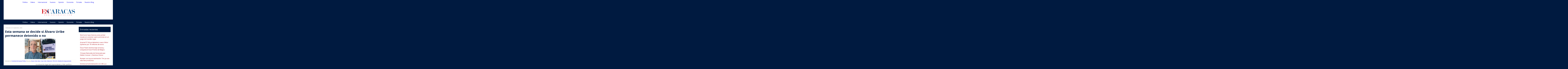

--- FILE ---
content_type: text/html; charset=UTF-8
request_url: https://escaracas.com/oa3/2020/09/14/semana-decide-alvaro-uribe-permanece-detenido/
body_size: 15182
content:
<!DOCTYPE html><!--BANA2--><!--[if lt IE 7]><html
class="no-js lt-ie9 lt-ie8 lt-ie7" lang=es prefix="og: http://ogp.me/ns#"> <![endif]--><!--[if IE 7]><html
class="no-js lt-ie9 lt-ie8" lang=es prefix="og: http://ogp.me/ns#"> <![endif]--><!--[if IE 8]><html
class="no-js lt-ie9" lang=es prefix="og: http://ogp.me/ns#"> <![endif]--><!--[if IE 9]><html
class="no-js lt-ie10" lang=es prefix="og: http://ogp.me/ns#"> <![endif]--><!--[if gt IE 8]><!-->
<html class="no-js" lang="es_CO" prefix="og: http://ogp.me/ns#"
  xmlns:og="http://ogp.me/ns#"
  xmlns:article="http://ogp.me/ns/article#"
  xmlns:book="http://ogp.me/ns/book#"
  xmlns:profile="http://ogp.me/ns/profile#"
  xmlns:video="http://ogp.me/ns/video#"
  xmlns:product="http://ogp.me/ns/product#"
  xmlns:content="http://purl.org/rss/1.0/modules/content/"
  xmlns:dc="http://purl.org/dc/terms/"
  xmlns:foaf="http://xmlns.com/foaf/0.1/"
  xmlns:rdfs="http://www.w3.org/2000/01/rdf-schema#"
  xmlns:sioc="http://rdfs.org/sioc/ns#"
  xmlns:sioct="http://rdfs.org/sioc/types#"
  xmlns:skos="http://www.w3.org/2004/02/skos/core#"
  xmlns:xsd="http://www.w3.org/2001/XMLSchema#"><!--<![endif]-->

<head>
<!--
<script src="https://cdn.onesignal.com/sdks/OneSignalSDK.js" async=""></script>
<script>

      var OneSignal = window.OneSignal || [];
    OneSignal.push(function() {
      OneSignal.init({
        appId: "0f5a1b1a-2045-4aa4-8973-e54af5cd1231",
		promptOptions: {
        slidedown: {
          enabled: true,
          autoPrompt: true,
          timeDelay: 60,
          pageViews: 15
        }
      },
        autoResubscribe: true,
        notifyButton: {
          enable: true,
        },
        welcomeNotification: {
          "title": "Bienvenido",
          "message": "Gracias, bienvenido!",
        }

      });
      OneSignal.showNativePrompt();
    });
</script>-->



<!-- Google tag (gtag.js) -->
<script async src='https://www.googletagmanager.com/gtag/js?id=G-ZE7XG1SS2C'></script>
<script>
  window.dataLayer = window.dataLayer || [];
  function gtag(){dataLayer.push(arguments);}
  gtag('js', new Date());

  gtag('config', 'G-ZE7XG1SS2C');
</script>

<meta name="google-site-verification" content="6-IOqpmjoK0_wvreO03x79GRX5-RCiclcffz7vbbprc" />
<meta charset="UTF-8">
<meta name="viewport" content="width=device-width, initial-scale=1">
<link rel="profile" href="https://gmpg.org/xfn/11">

	<style>img:is([sizes="auto" i], [sizes^="auto," i]) { contain-intrinsic-size: 3000px 1500px }</style>
	
<!-- Optimización para motores de búsqueda de Rank Math -  https://rankmath.com/ -->
<title>Esta semana se decide si Álvaro Uribe permanece detenido o no - EsCaracas.com</title>
<meta name="description" content="La situaci&oacute;n legal del expresidente y l&iacute;der pol&iacute;tico podr&iacute;a ser definida dentro de un par de d&iacute;as, luego del limbo"/>
<meta name="robots" content="follow, index, max-snippet:-1, max-video-preview:-1, max-image-preview:large"/>
<link rel="canonical" href="https://escaracas.com/oa3/2020/09/14/semana-decide-alvaro-uribe-permanece-detenido/" />
<meta property="og:locale" content="es_ES" />
<meta property="og:type" content="article" />
<meta property="og:title" content="Esta semana se decide si Álvaro Uribe permanece detenido o no - EsCaracas.com" />
<meta property="og:description" content="La situaci&oacute;n legal del expresidente y l&iacute;der pol&iacute;tico podr&iacute;a ser definida dentro de un par de d&iacute;as, luego del limbo" />
<meta property="og:url" content="https://escaracas.com/oa3/2020/09/14/semana-decide-alvaro-uribe-permanece-detenido/" />
<meta property="og:site_name" content="EsCaracas.com" />
<meta property="article:tag" content="Alvaro Uribe Velez" />
<meta property="article:tag" content="Caso Uribe" />
<meta property="article:tag" content="Detención" />
<meta property="article:tag" content="FISCALÍA" />
<meta property="article:tag" content="Medida De Aseguramiento" />
<meta property="article:section" content="Colombia" />
<meta property="og:updated_time" content="2020-09-14T06:21:32-04:00" />
<meta property="og:image" content="https://escaracas.com/wp-content/uploads/2020/09/semana-decide-expresidente-permanece.jpeg" />
<meta property="og:image:secure_url" content="https://escaracas.com/wp-content/uploads/2020/09/semana-decide-expresidente-permanece.jpeg" />
<meta property="og:image:width" content="800" />
<meta property="og:image:height" content="533" />
<meta property="og:image:alt" content="Esta semana se decide si Álvaro Uribe permanece detenido o no" />
<meta property="og:image:type" content="image/jpeg" />
<meta property="article:published_time" content="2020-09-14T06:20:42-04:00" />
<meta property="article:modified_time" content="2020-09-14T06:21:32-04:00" />
<meta name="twitter:card" content="summary_large_image" />
<meta name="twitter:title" content="Esta semana se decide si Álvaro Uribe permanece detenido o no - EsCaracas.com" />
<meta name="twitter:description" content="La situaci&oacute;n legal del expresidente y l&iacute;der pol&iacute;tico podr&iacute;a ser definida dentro de un par de d&iacute;as, luego del limbo" />
<meta name="twitter:image" content="https://escaracas.com/wp-content/uploads/2020/09/semana-decide-expresidente-permanece.jpeg" />
<meta name="twitter:label1" content="Escrito por" />
<meta name="twitter:data1" content="AG" />
<meta name="twitter:label2" content="Tiempo de lectura" />
<meta name="twitter:data2" content="2 minutos" />
<script type="application/ld+json" class="rank-math-schema">{"@context":"https://schema.org","@graph":[{"@type":["Person","Organization"],"@id":"https://escaracas.com/#person","name":"CcsNews","logo":{"@type":"ImageObject","@id":"https://escaracas.com/#logo","url":"https://escaracas.com/wp-content/uploads/2019/12/cropped-LOGO-escaracas-1.png","contentUrl":"https://escaracas.com/wp-content/uploads/2019/12/cropped-LOGO-escaracas-1.png","caption":"CcsNews","inLanguage":"es","width":"426","height":"117"},"image":{"@type":"ImageObject","@id":"https://escaracas.com/#logo","url":"https://escaracas.com/wp-content/uploads/2019/12/cropped-LOGO-escaracas-1.png","contentUrl":"https://escaracas.com/wp-content/uploads/2019/12/cropped-LOGO-escaracas-1.png","caption":"CcsNews","inLanguage":"es","width":"426","height":"117"}},{"@type":"WebSite","@id":"https://escaracas.com/#website","url":"https://escaracas.com","name":"CcsNews","publisher":{"@id":"https://escaracas.com/#person"},"inLanguage":"es"},{"@type":"ImageObject","@id":"https://escaracas.com/wp-content/uploads/2020/09/semana-decide-expresidente-permanece.jpeg","url":"https://escaracas.com/wp-content/uploads/2020/09/semana-decide-expresidente-permanece.jpeg","width":"800","height":"533","inLanguage":"es"},{"@type":"BreadcrumbList","@id":"https://escaracas.com/oa3/2020/09/14/semana-decide-alvaro-uribe-permanece-detenido/#breadcrumb","itemListElement":[{"@type":"ListItem","position":"1","item":{"@id":"https://escaracas.com","name":"Home"}},{"@type":"ListItem","position":"2","item":{"@id":"https://escaracas.com/category/colombia-bogota/","name":"Colombia"}},{"@type":"ListItem","position":"3","item":{"@id":"https://escaracas.com/oa3/2020/09/14/semana-decide-alvaro-uribe-permanece-detenido/","name":"Esta semana se decide si \u00c1lvaro Uribe permanece detenido o no"}}]},{"@type":"WebPage","@id":"https://escaracas.com/oa3/2020/09/14/semana-decide-alvaro-uribe-permanece-detenido/#webpage","url":"https://escaracas.com/oa3/2020/09/14/semana-decide-alvaro-uribe-permanece-detenido/","name":"Esta semana se decide si \u00c1lvaro Uribe permanece detenido o no - EsCaracas.com","datePublished":"2020-09-14T06:20:42-04:00","dateModified":"2020-09-14T06:21:32-04:00","isPartOf":{"@id":"https://escaracas.com/#website"},"primaryImageOfPage":{"@id":"https://escaracas.com/wp-content/uploads/2020/09/semana-decide-expresidente-permanece.jpeg"},"inLanguage":"es","breadcrumb":{"@id":"https://escaracas.com/oa3/2020/09/14/semana-decide-alvaro-uribe-permanece-detenido/#breadcrumb"}},{"@type":"NewsArticle","headline":"Esta semana se decide si \u00c1lvaro Uribe permanece detenido o no - EsCaracas.com","datePublished":"2020-09-14T06:20:42-04:00","dateModified":"2020-09-14T06:21:32-04:00","author":{"@type":"Person","name":"AG"},"name":"Esta semana se decide si \u00c1lvaro Uribe permanece detenido o no - EsCaracas.com","articleSection":"Colombia, EsCaracas, Pol\u00edtica","@id":"https://escaracas.com/oa3/2020/09/14/semana-decide-alvaro-uribe-permanece-detenido/#schema-1114212","isPartOf":{"@id":"https://escaracas.com/oa3/2020/09/14/semana-decide-alvaro-uribe-permanece-detenido/#webpage"},"publisher":{"@id":"https://escaracas.com/#person"},"image":{"@id":"https://escaracas.com/wp-content/uploads/2020/09/semana-decide-expresidente-permanece.jpeg"},"inLanguage":"es","mainEntityOfPage":{"@id":"https://escaracas.com/oa3/2020/09/14/semana-decide-alvaro-uribe-permanece-detenido/#webpage"}}]}</script>
<!-- /Plugin Rank Math WordPress SEO -->

<link rel='dns-prefetch' href='//fonts.googleapis.com' />
<link rel="alternate" type="application/rss+xml" title="EsCaracas.com &raquo; Feed" href="https://escaracas.com/feed/" />
<link rel="alternate" type="application/rss+xml" title="EsCaracas.com &raquo; Feed de los comentarios" href="https://escaracas.com/comments/feed/" />
<link rel="alternate" type="application/rss+xml" title="EsCaracas.com &raquo; Comentario Esta semana se decide si Álvaro Uribe permanece detenido o no del feed" href="https://escaracas.com/oa3/2020/09/14/semana-decide-alvaro-uribe-permanece-detenido/feed/" />
<script type="text/javascript">
/* <![CDATA[ */
window._wpemojiSettings = {"baseUrl":"https:\/\/s.w.org\/images\/core\/emoji\/16.0.1\/72x72\/","ext":".png","svgUrl":"https:\/\/s.w.org\/images\/core\/emoji\/16.0.1\/svg\/","svgExt":".svg","source":{"concatemoji":"https:\/\/escaracas.com\/wp-includes\/js\/wp-emoji-release.min.js?ver=6.8.3"}};
/*! This file is auto-generated */
!function(s,n){var o,i,e;function c(e){try{var t={supportTests:e,timestamp:(new Date).valueOf()};sessionStorage.setItem(o,JSON.stringify(t))}catch(e){}}function p(e,t,n){e.clearRect(0,0,e.canvas.width,e.canvas.height),e.fillText(t,0,0);var t=new Uint32Array(e.getImageData(0,0,e.canvas.width,e.canvas.height).data),a=(e.clearRect(0,0,e.canvas.width,e.canvas.height),e.fillText(n,0,0),new Uint32Array(e.getImageData(0,0,e.canvas.width,e.canvas.height).data));return t.every(function(e,t){return e===a[t]})}function u(e,t){e.clearRect(0,0,e.canvas.width,e.canvas.height),e.fillText(t,0,0);for(var n=e.getImageData(16,16,1,1),a=0;a<n.data.length;a++)if(0!==n.data[a])return!1;return!0}function f(e,t,n,a){switch(t){case"flag":return n(e,"\ud83c\udff3\ufe0f\u200d\u26a7\ufe0f","\ud83c\udff3\ufe0f\u200b\u26a7\ufe0f")?!1:!n(e,"\ud83c\udde8\ud83c\uddf6","\ud83c\udde8\u200b\ud83c\uddf6")&&!n(e,"\ud83c\udff4\udb40\udc67\udb40\udc62\udb40\udc65\udb40\udc6e\udb40\udc67\udb40\udc7f","\ud83c\udff4\u200b\udb40\udc67\u200b\udb40\udc62\u200b\udb40\udc65\u200b\udb40\udc6e\u200b\udb40\udc67\u200b\udb40\udc7f");case"emoji":return!a(e,"\ud83e\udedf")}return!1}function g(e,t,n,a){var r="undefined"!=typeof WorkerGlobalScope&&self instanceof WorkerGlobalScope?new OffscreenCanvas(300,150):s.createElement("canvas"),o=r.getContext("2d",{willReadFrequently:!0}),i=(o.textBaseline="top",o.font="600 32px Arial",{});return e.forEach(function(e){i[e]=t(o,e,n,a)}),i}function t(e){var t=s.createElement("script");t.src=e,t.defer=!0,s.head.appendChild(t)}"undefined"!=typeof Promise&&(o="wpEmojiSettingsSupports",i=["flag","emoji"],n.supports={everything:!0,everythingExceptFlag:!0},e=new Promise(function(e){s.addEventListener("DOMContentLoaded",e,{once:!0})}),new Promise(function(t){var n=function(){try{var e=JSON.parse(sessionStorage.getItem(o));if("object"==typeof e&&"number"==typeof e.timestamp&&(new Date).valueOf()<e.timestamp+604800&&"object"==typeof e.supportTests)return e.supportTests}catch(e){}return null}();if(!n){if("undefined"!=typeof Worker&&"undefined"!=typeof OffscreenCanvas&&"undefined"!=typeof URL&&URL.createObjectURL&&"undefined"!=typeof Blob)try{var e="postMessage("+g.toString()+"("+[JSON.stringify(i),f.toString(),p.toString(),u.toString()].join(",")+"));",a=new Blob([e],{type:"text/javascript"}),r=new Worker(URL.createObjectURL(a),{name:"wpTestEmojiSupports"});return void(r.onmessage=function(e){c(n=e.data),r.terminate(),t(n)})}catch(e){}c(n=g(i,f,p,u))}t(n)}).then(function(e){for(var t in e)n.supports[t]=e[t],n.supports.everything=n.supports.everything&&n.supports[t],"flag"!==t&&(n.supports.everythingExceptFlag=n.supports.everythingExceptFlag&&n.supports[t]);n.supports.everythingExceptFlag=n.supports.everythingExceptFlag&&!n.supports.flag,n.DOMReady=!1,n.readyCallback=function(){n.DOMReady=!0}}).then(function(){return e}).then(function(){var e;n.supports.everything||(n.readyCallback(),(e=n.source||{}).concatemoji?t(e.concatemoji):e.wpemoji&&e.twemoji&&(t(e.twemoji),t(e.wpemoji)))}))}((window,document),window._wpemojiSettings);
/* ]]> */
</script>
<link rel='stylesheet' id='argpd-cookies-eu-banner-css' href='https://escaracas.com/wp-content/plugins/adapta-rgpd/assets/css/cookies-banner-modern-light.css?ver=1.3.9' type='text/css' media='all' />
<style id='wp-emoji-styles-inline-css' type='text/css'>

	img.wp-smiley, img.emoji {
		display: inline !important;
		border: none !important;
		box-shadow: none !important;
		height: 1em !important;
		width: 1em !important;
		margin: 0 0.07em !important;
		vertical-align: -0.1em !important;
		background: none !important;
		padding: 0 !important;
	}
</style>
<link rel='stylesheet' id='wp-block-library-css' href='https://escaracas.com/wp-includes/css/dist/block-library/style.min.css?ver=6.8.3' type='text/css' media='all' />
<style id='classic-theme-styles-inline-css' type='text/css'>
/*! This file is auto-generated */
.wp-block-button__link{color:#fff;background-color:#32373c;border-radius:9999px;box-shadow:none;text-decoration:none;padding:calc(.667em + 2px) calc(1.333em + 2px);font-size:1.125em}.wp-block-file__button{background:#32373c;color:#fff;text-decoration:none}
</style>
<style id='global-styles-inline-css' type='text/css'>
:root{--wp--preset--aspect-ratio--square: 1;--wp--preset--aspect-ratio--4-3: 4/3;--wp--preset--aspect-ratio--3-4: 3/4;--wp--preset--aspect-ratio--3-2: 3/2;--wp--preset--aspect-ratio--2-3: 2/3;--wp--preset--aspect-ratio--16-9: 16/9;--wp--preset--aspect-ratio--9-16: 9/16;--wp--preset--color--black: #000000;--wp--preset--color--cyan-bluish-gray: #abb8c3;--wp--preset--color--white: #ffffff;--wp--preset--color--pale-pink: #f78da7;--wp--preset--color--vivid-red: #cf2e2e;--wp--preset--color--luminous-vivid-orange: #ff6900;--wp--preset--color--luminous-vivid-amber: #fcb900;--wp--preset--color--light-green-cyan: #7bdcb5;--wp--preset--color--vivid-green-cyan: #00d084;--wp--preset--color--pale-cyan-blue: #8ed1fc;--wp--preset--color--vivid-cyan-blue: #0693e3;--wp--preset--color--vivid-purple: #9b51e0;--wp--preset--gradient--vivid-cyan-blue-to-vivid-purple: linear-gradient(135deg,rgba(6,147,227,1) 0%,rgb(155,81,224) 100%);--wp--preset--gradient--light-green-cyan-to-vivid-green-cyan: linear-gradient(135deg,rgb(122,220,180) 0%,rgb(0,208,130) 100%);--wp--preset--gradient--luminous-vivid-amber-to-luminous-vivid-orange: linear-gradient(135deg,rgba(252,185,0,1) 0%,rgba(255,105,0,1) 100%);--wp--preset--gradient--luminous-vivid-orange-to-vivid-red: linear-gradient(135deg,rgba(255,105,0,1) 0%,rgb(207,46,46) 100%);--wp--preset--gradient--very-light-gray-to-cyan-bluish-gray: linear-gradient(135deg,rgb(238,238,238) 0%,rgb(169,184,195) 100%);--wp--preset--gradient--cool-to-warm-spectrum: linear-gradient(135deg,rgb(74,234,220) 0%,rgb(151,120,209) 20%,rgb(207,42,186) 40%,rgb(238,44,130) 60%,rgb(251,105,98) 80%,rgb(254,248,76) 100%);--wp--preset--gradient--blush-light-purple: linear-gradient(135deg,rgb(255,206,236) 0%,rgb(152,150,240) 100%);--wp--preset--gradient--blush-bordeaux: linear-gradient(135deg,rgb(254,205,165) 0%,rgb(254,45,45) 50%,rgb(107,0,62) 100%);--wp--preset--gradient--luminous-dusk: linear-gradient(135deg,rgb(255,203,112) 0%,rgb(199,81,192) 50%,rgb(65,88,208) 100%);--wp--preset--gradient--pale-ocean: linear-gradient(135deg,rgb(255,245,203) 0%,rgb(182,227,212) 50%,rgb(51,167,181) 100%);--wp--preset--gradient--electric-grass: linear-gradient(135deg,rgb(202,248,128) 0%,rgb(113,206,126) 100%);--wp--preset--gradient--midnight: linear-gradient(135deg,rgb(2,3,129) 0%,rgb(40,116,252) 100%);--wp--preset--font-size--small: 13px;--wp--preset--font-size--medium: 20px;--wp--preset--font-size--large: 36px;--wp--preset--font-size--x-large: 42px;--wp--preset--spacing--20: 0.44rem;--wp--preset--spacing--30: 0.67rem;--wp--preset--spacing--40: 1rem;--wp--preset--spacing--50: 1.5rem;--wp--preset--spacing--60: 2.25rem;--wp--preset--spacing--70: 3.38rem;--wp--preset--spacing--80: 5.06rem;--wp--preset--shadow--natural: 6px 6px 9px rgba(0, 0, 0, 0.2);--wp--preset--shadow--deep: 12px 12px 50px rgba(0, 0, 0, 0.4);--wp--preset--shadow--sharp: 6px 6px 0px rgba(0, 0, 0, 0.2);--wp--preset--shadow--outlined: 6px 6px 0px -3px rgba(255, 255, 255, 1), 6px 6px rgba(0, 0, 0, 1);--wp--preset--shadow--crisp: 6px 6px 0px rgba(0, 0, 0, 1);}:where(.is-layout-flex){gap: 0.5em;}:where(.is-layout-grid){gap: 0.5em;}body .is-layout-flex{display: flex;}.is-layout-flex{flex-wrap: wrap;align-items: center;}.is-layout-flex > :is(*, div){margin: 0;}body .is-layout-grid{display: grid;}.is-layout-grid > :is(*, div){margin: 0;}:where(.wp-block-columns.is-layout-flex){gap: 2em;}:where(.wp-block-columns.is-layout-grid){gap: 2em;}:where(.wp-block-post-template.is-layout-flex){gap: 1.25em;}:where(.wp-block-post-template.is-layout-grid){gap: 1.25em;}.has-black-color{color: var(--wp--preset--color--black) !important;}.has-cyan-bluish-gray-color{color: var(--wp--preset--color--cyan-bluish-gray) !important;}.has-white-color{color: var(--wp--preset--color--white) !important;}.has-pale-pink-color{color: var(--wp--preset--color--pale-pink) !important;}.has-vivid-red-color{color: var(--wp--preset--color--vivid-red) !important;}.has-luminous-vivid-orange-color{color: var(--wp--preset--color--luminous-vivid-orange) !important;}.has-luminous-vivid-amber-color{color: var(--wp--preset--color--luminous-vivid-amber) !important;}.has-light-green-cyan-color{color: var(--wp--preset--color--light-green-cyan) !important;}.has-vivid-green-cyan-color{color: var(--wp--preset--color--vivid-green-cyan) !important;}.has-pale-cyan-blue-color{color: var(--wp--preset--color--pale-cyan-blue) !important;}.has-vivid-cyan-blue-color{color: var(--wp--preset--color--vivid-cyan-blue) !important;}.has-vivid-purple-color{color: var(--wp--preset--color--vivid-purple) !important;}.has-black-background-color{background-color: var(--wp--preset--color--black) !important;}.has-cyan-bluish-gray-background-color{background-color: var(--wp--preset--color--cyan-bluish-gray) !important;}.has-white-background-color{background-color: var(--wp--preset--color--white) !important;}.has-pale-pink-background-color{background-color: var(--wp--preset--color--pale-pink) !important;}.has-vivid-red-background-color{background-color: var(--wp--preset--color--vivid-red) !important;}.has-luminous-vivid-orange-background-color{background-color: var(--wp--preset--color--luminous-vivid-orange) !important;}.has-luminous-vivid-amber-background-color{background-color: var(--wp--preset--color--luminous-vivid-amber) !important;}.has-light-green-cyan-background-color{background-color: var(--wp--preset--color--light-green-cyan) !important;}.has-vivid-green-cyan-background-color{background-color: var(--wp--preset--color--vivid-green-cyan) !important;}.has-pale-cyan-blue-background-color{background-color: var(--wp--preset--color--pale-cyan-blue) !important;}.has-vivid-cyan-blue-background-color{background-color: var(--wp--preset--color--vivid-cyan-blue) !important;}.has-vivid-purple-background-color{background-color: var(--wp--preset--color--vivid-purple) !important;}.has-black-border-color{border-color: var(--wp--preset--color--black) !important;}.has-cyan-bluish-gray-border-color{border-color: var(--wp--preset--color--cyan-bluish-gray) !important;}.has-white-border-color{border-color: var(--wp--preset--color--white) !important;}.has-pale-pink-border-color{border-color: var(--wp--preset--color--pale-pink) !important;}.has-vivid-red-border-color{border-color: var(--wp--preset--color--vivid-red) !important;}.has-luminous-vivid-orange-border-color{border-color: var(--wp--preset--color--luminous-vivid-orange) !important;}.has-luminous-vivid-amber-border-color{border-color: var(--wp--preset--color--luminous-vivid-amber) !important;}.has-light-green-cyan-border-color{border-color: var(--wp--preset--color--light-green-cyan) !important;}.has-vivid-green-cyan-border-color{border-color: var(--wp--preset--color--vivid-green-cyan) !important;}.has-pale-cyan-blue-border-color{border-color: var(--wp--preset--color--pale-cyan-blue) !important;}.has-vivid-cyan-blue-border-color{border-color: var(--wp--preset--color--vivid-cyan-blue) !important;}.has-vivid-purple-border-color{border-color: var(--wp--preset--color--vivid-purple) !important;}.has-vivid-cyan-blue-to-vivid-purple-gradient-background{background: var(--wp--preset--gradient--vivid-cyan-blue-to-vivid-purple) !important;}.has-light-green-cyan-to-vivid-green-cyan-gradient-background{background: var(--wp--preset--gradient--light-green-cyan-to-vivid-green-cyan) !important;}.has-luminous-vivid-amber-to-luminous-vivid-orange-gradient-background{background: var(--wp--preset--gradient--luminous-vivid-amber-to-luminous-vivid-orange) !important;}.has-luminous-vivid-orange-to-vivid-red-gradient-background{background: var(--wp--preset--gradient--luminous-vivid-orange-to-vivid-red) !important;}.has-very-light-gray-to-cyan-bluish-gray-gradient-background{background: var(--wp--preset--gradient--very-light-gray-to-cyan-bluish-gray) !important;}.has-cool-to-warm-spectrum-gradient-background{background: var(--wp--preset--gradient--cool-to-warm-spectrum) !important;}.has-blush-light-purple-gradient-background{background: var(--wp--preset--gradient--blush-light-purple) !important;}.has-blush-bordeaux-gradient-background{background: var(--wp--preset--gradient--blush-bordeaux) !important;}.has-luminous-dusk-gradient-background{background: var(--wp--preset--gradient--luminous-dusk) !important;}.has-pale-ocean-gradient-background{background: var(--wp--preset--gradient--pale-ocean) !important;}.has-electric-grass-gradient-background{background: var(--wp--preset--gradient--electric-grass) !important;}.has-midnight-gradient-background{background: var(--wp--preset--gradient--midnight) !important;}.has-small-font-size{font-size: var(--wp--preset--font-size--small) !important;}.has-medium-font-size{font-size: var(--wp--preset--font-size--medium) !important;}.has-large-font-size{font-size: var(--wp--preset--font-size--large) !important;}.has-x-large-font-size{font-size: var(--wp--preset--font-size--x-large) !important;}
:where(.wp-block-post-template.is-layout-flex){gap: 1.25em;}:where(.wp-block-post-template.is-layout-grid){gap: 1.25em;}
:where(.wp-block-columns.is-layout-flex){gap: 2em;}:where(.wp-block-columns.is-layout-grid){gap: 2em;}
:root :where(.wp-block-pullquote){font-size: 1.5em;line-height: 1.6;}
</style>
<link rel='stylesheet' id='wp-show-posts-css' href='https://escaracas.com/wp-content/plugins/wp-show-posts/css/wp-show-posts-min.css?ver=1.1.6' type='text/css' media='all' />
<link rel='stylesheet' id='base-wp-style-css' href='https://escaracas.com/wp-content/themes/oa-studio/style.css?ver=6.8.3' type='text/css' media='all' />
<link rel='stylesheet' id='base-wp-fonts-css' href='//fonts.googleapis.com/css?family=Open+Sans%3A300%2C300i%2C400%2C400i%2C700%2C700i&#038;subset=latin-ext&#038;ver=6.8.3' type='text/css' media='all' />
<script type="text/javascript" src="https://escaracas.com/wp-includes/js/jquery/jquery.min.js?ver=3.7.1" id="jquery-core-js"></script>
<script type="text/javascript" src="https://escaracas.com/wp-includes/js/jquery/jquery-migrate.min.js?ver=3.4.1" id="jquery-migrate-js"></script>
<script type="text/javascript" src="https://escaracas.com/wp-content/plugins/adapta-rgpd/assets/js/cookies-eu-banner.js?ver=1.3.9" id="argpd-cookies-eu-banner-js"></script>
<!--[if lt IE 9]>
<script type="text/javascript" src="https://escaracas.com/wp-content/themes/oa-studio/js/ie-fix.js?ver=1.0" id="igthemes-ie9-js"></script>
<![endif]-->
<link rel="https://api.w.org/" href="https://escaracas.com/wp-json/" /><link rel="alternate" title="JSON" type="application/json" href="https://escaracas.com/wp-json/wp/v2/posts/87711" /><link rel="EditURI" type="application/rsd+xml" title="RSD" href="https://escaracas.com/xmlrpc.php?rsd" />
<meta name="generator" content="WordPress 6.8.3" />
<link rel='shortlink' href='https://escaracas.com/?p=87711' />
<link rel="alternate" title="oEmbed (JSON)" type="application/json+oembed" href="https://escaracas.com/wp-json/oembed/1.0/embed?url=https%3A%2F%2Fescaracas.com%2Foa3%2F2020%2F09%2F14%2Fsemana-decide-alvaro-uribe-permanece-detenido%2F" />
<link rel="alternate" title="oEmbed (XML)" type="text/xml+oembed" href="https://escaracas.com/wp-json/oembed/1.0/embed?url=https%3A%2F%2Fescaracas.com%2Foa3%2F2020%2F09%2F14%2Fsemana-decide-alvaro-uribe-permanece-detenido%2F&#038;format=xml" />
		<script type="text/javascript">
				(function(c,l,a,r,i,t,y){
					c[a]=c[a]||function(){(c[a].q=c[a].q||[]).push(arguments)};t=l.createElement(r);t.async=1;
					t.src="https://www.clarity.ms/tag/"+i+"?ref=wordpress";y=l.getElementsByTagName(r)[0];y.parentNode.insertBefore(t,y);
				})(window, document, "clarity", "script", "ml92oyrwc8");
		</script>
		<link rel="pingback" href="https://escaracas.com/xmlrpc.php">      <meta name="onesignal" content="wordpress-plugin"/>
            <script>

      window.OneSignalDeferred = window.OneSignalDeferred || [];

      OneSignalDeferred.push(function(OneSignal) {
        var oneSignal_options = {};
        window._oneSignalInitOptions = oneSignal_options;

        oneSignal_options['serviceWorkerParam'] = { scope: '/' };
oneSignal_options['serviceWorkerPath'] = 'OneSignalSDKWorker.js.php';

        OneSignal.Notifications.setDefaultUrl("https://escaracas.com");

        oneSignal_options['wordpress'] = true;
oneSignal_options['appId'] = '0f5a1b1a-2045-4aa4-8973-e54af5cd1231';
oneSignal_options['allowLocalhostAsSecureOrigin'] = true;
oneSignal_options['welcomeNotification'] = { };
oneSignal_options['welcomeNotification']['title'] = "Bienvenido a EsCaracas.com";
oneSignal_options['welcomeNotification']['message'] = "Gracias, bienvenido a EsCaracas.com";
oneSignal_options['path'] = "https://escaracas.com/wp-content/plugins/onesignal-free-web-push-notifications/sdk_files/";
oneSignal_options['persistNotification'] = false;
oneSignal_options['promptOptions'] = { };
oneSignal_options['promptOptions']['actionMessage'] = "Bienvenido - Unete a nuestras notificaciones";
oneSignal_options['promptOptions']['exampleNotificationTitleDesktop'] = "Unete - EsCaracas.com";
oneSignal_options['promptOptions']['exampleNotificationMessageDesktop'] = "Unete a nuestras notificaciones";
oneSignal_options['promptOptions']['exampleNotificationTitleMobile'] = "Unete - EsCaracas.com";
oneSignal_options['promptOptions']['exampleNotificationMessageMobile'] = "Unete a nuestras notificaciones";
oneSignal_options['promptOptions']['exampleNotificationCaption'] = "Unete a nuestras notificaciones";
oneSignal_options['promptOptions']['acceptButtonText'] = "Acepto";
oneSignal_options['promptOptions']['cancelButtonText'] = "No Gracias";
oneSignal_options['promptOptions']['siteName'] = "https://escaracas.com";
oneSignal_options['promptOptions']['autoAcceptTitle'] = "Haga clic en permitir";
oneSignal_options['notifyButton'] = { };
oneSignal_options['notifyButton']['enable'] = true;
oneSignal_options['notifyButton']['position'] = 'bottom-left';
oneSignal_options['notifyButton']['theme'] = 'default';
oneSignal_options['notifyButton']['size'] = 'medium';
oneSignal_options['notifyButton']['showCredit'] = true;
oneSignal_options['notifyButton']['text'] = {};
oneSignal_options['notifyButton']['text']['tip.state.unsubscribed'] = 'Suscríbase a las notificaciones';
oneSignal_options['notifyButton']['text']['tip.state.subscribed'] = 'Te has suscrito a EsCaracas.com';
oneSignal_options['notifyButton']['text']['tip.state.blocked'] = 'Desbloquea las notificaciones';
oneSignal_options['notifyButton']['text']['message.action.subscribed'] = 'Bienvenido a EsCaracas.com';
oneSignal_options['notifyButton']['text']['message.action.resubscribed'] = 'Estás suscrito a notificaciones';
oneSignal_options['notifyButton']['text']['message.action.unsubscribed'] = 'No volverás a recibir notificaciones';
oneSignal_options['notifyButton']['text']['dialog.main.title'] = '.';
oneSignal_options['notifyButton']['text']['dialog.main.button.subscribe'] = 'SUSCRIBETE';
oneSignal_options['notifyButton']['text']['dialog.blocked.title'] = 'Desbloquear Notificaciones';
oneSignal_options['notifyButton']['text']['dialog.blocked.message'] = 'Siga estas instrucciones para permitir notificaciones';
oneSignal_options['notifyButton']['colors'] = {};
oneSignal_options['notifyButton']['offset'] = {};
              OneSignal.init(window._oneSignalInitOptions);
                    });

      function documentInitOneSignal() {
        var oneSignal_elements = document.getElementsByClassName("OneSignal-prompt");

        var oneSignalLinkClickHandler = function(event) { OneSignal.Notifications.requestPermission(); event.preventDefault(); };        for(var i = 0; i < oneSignal_elements.length; i++)
          oneSignal_elements[i].addEventListener('click', oneSignalLinkClickHandler, false);
      }

      if (document.readyState === 'complete') {
           documentInitOneSignal();
      }
      else {
           window.addEventListener("load", function(event){
               documentInitOneSignal();
          });
      }
    </script>
<link rel="icon" href="https://escaracas.com/wp-content/uploads/2017/09/144.png" sizes="32x32" />
<link rel="icon" href="https://escaracas.com/wp-content/uploads/2017/09/144.png" sizes="192x192" />
<link rel="apple-touch-icon" href="https://escaracas.com/wp-content/uploads/2017/09/144.png" />
<meta name="msapplication-TileImage" content="https://escaracas.com/wp-content/uploads/2017/09/144.png" />

<style type="text/css">#primary-menu{background: #001a40;} .entry-title  {font-weight: bold;font-size: 34px; line-height:44px}h1,h2,legend,h3,h4,h5,h6 {Georgia, serif, "Helvetica neue", Helvetica, Arial, sans-serif;color: #001a40;}.header-content, .site-branding{background: #FFFFFF;}.site-footer {background: #FFFFFF; }.site-footer a:hover, a:focus, a:active{color:#a80914 !important;}.site-footer a, .site-footer div {color:#001a40 !important;}a:hover, a:focus, a:active {color: #a80914 !important; outline: 0 !important;  }.widget-area  a {color: #a80914 !important; }.main-navigation a:hover, a:focus, a:active{outline: 0 !important; color: #a80914 !important;}body {background: #001a40 ;overflow-x: hidden; }.widget-title{background: #001a40 !important;border: none !important;color:#ffffff !important}.widget-area  a:hover, a:focus, a:active {  color:#001a40 !important;}.main-navigation .menu-elza-nav-container{background: #001a40 ; outline: 0 !important;}.widget_search {background-color: #dee6ff !important; }button:hover, .woocommerce .button.alt.edd-submit:hover, .woocommerce a.button:hover,.woocommerce button.button:hover,.woocommerce input.button:hover,.woocommerce #respond input#submit:hover, .edd-submit:hover,#edd-purchase-button:hover,input.edd-submit:hover[type="submit"],input[type="button"]:hover,input[type="reset"]:hover,input[type="submit"]:hover {background: #a80914;border-color: #a80914;}button:active, .woocommerce .button.alt.edd-submit:active, .woocommerce a.button:active,.woocommerce button.button:active,.woocommerce input.button:active,.woocommerce #respond input#submit:active, .edd-submit:active,#edd-purchase-button:active,input.edd-submit:active[type="submit"], button:focus, .woocommerce .button.alt.edd-submit:focus, .woocommerce a.button:focus,.woocommerce button.button:focus,.woocommerce input.button:focus,.woocommerce #respond input#submit:focus, .edd-submit:focus,#edd-purchase-button:focus,input.edd-submit:focus[type="submit"],input[type="button"]:active,input[type="button"]:focus,input[type="reset"]:active,input[type="reset"]:focus,input[type="submit"]:active,input[type="submit"]:focus {border-color: #a80914;}.woocommerce a.button:hover,.woocommerce #respond input.button.alt#submit:hover,.woocommerce a.button.alt:hover,.woocommerce button.button.alt:hover,.woocommerce input.button.alt:hover,.woocommerce .button.alt.edd-submit:hover,.woocommerce .button.alt#edd-purchase-button:hover,.woocommerce a.button:hover,.woocommerce button.button:hover,.woocommerce input.button:hover,.woocommerce #respond input.button#submit:hover,.woocommerce .button.edd-submit:hover,.woocommerce .button#edd-purchase-button:hover,.woocommerce input.button:hover,.woocommerce #respond input#submit:hover {background-color: #a80914;border-color: #a80914; }.woocommerce a.button:active, .woocommerce a.button:focus,.woocommerce #respond input.button.alt#submit:active,.woocommerce a.button.alt:active,.woocommerce button.button.alt:active,.woocommerce input.button.alt:active,.woocommerce .button.alt.edd-submit:active,.woocommerce .button.alt#edd-purchase-button:active,.woocommerce #respond input.button.alt#submit:focus,.woocommerce a.button.alt:focus,.woocommerce button.button.alt:focus,.woocommerce input.button.alt:focus,.woocommerce .button.alt.edd-submit:focus,.woocommerce .button.alt#edd-purchase-button:focus,.woocommerce a.button:active,.woocommerce button.button:active,.woocommerce input.button:active,.woocommerce #respond input.button#submit:active,.woocommerce .button.edd-submit:active,.woocommerce .button#edd-purchase-button:active,.woocommerce a.button:focus,.woocommerce button.button:focus,.woocommerce input.button:focus,.woocommerce #respond input.button#submit:focus,.woocommerce .button.edd-submit:focus,.woocommerce .button#edd-purchase-button:focus,.woocommerce input.button:active,.woocommerce input.button:focus,.woocommerce #respond input#submit:active,.woocommerce #respond input#submit:focus {border-color: #a80914;}.woocommerce a.button:hover,.woocommerce #respond input.button.alt#submit:hover,.woocommerce a.button.alt:hover,.woocommerce button.button.alt:hover,.woocommerce input.button.alt:hover,.woocommerce .button.alt.edd-submit:hover,.woocommerce .button.alt#edd-purchase-button:hover,.woocommerce a.button:hover,.woocommerce button.button:hover,.woocommerce input.button:hover,.woocommerce #respond input.button#submit:hover,.woocommerce .button.edd-submit:hover,.woocommerce .button#edd-purchase-button:hover,.woocommerce input.button:hover,.woocommerce #respond input#submit:hover {background-color: #a80914;border-color: #a80914; }.woocommerce a.button:active, .woocommerce a.button:focus,.woocommerce #respond input.button.alt#submit:active,.woocommerce a.button.alt:active,.woocommerce button.button.alt:active,.woocommerce input.button.alt:active,.woocommerce .button.alt.edd-submit:active,.woocommerce .button.alt#edd-purchase-button:active,.woocommerce #respond input.button.alt#submit:focus,.woocommerce a.button.alt:focus,.woocommerce button.button.alt:focus,.woocommerce input.button.alt:focus,.woocommerce .button.alt.edd-submit:focus,.woocommerce .button.alt#edd-purchase-button:focus,.woocommerce a.button:active,.woocommerce button.button:active,.woocommerce input.button:active,.woocommerce #respond input.button#submit:active,.woocommerce .button.edd-submit:active,.woocommerce .button#edd-purchase-button:active,.woocommerce a.button:focus,.woocommerce button.button:focus,.woocommerce input.button:focus,.woocommerce #respond input.button#submit:focus,.woocommerce .button.edd-submit:focus,.woocommerce .button#edd-purchase-button:focus,.woocommerce input.button:active,.woocommerce input.button:focus,.woocommerce #respond input#submit:active,.woocommerce #respond input#submit:focus {border-color: #a80914;}button, .woocommerce #respond input#submit.alt,.woocommerce a.button.alt,.woocommerce input.button.alt,.woocommerce button.button.alt, .woocommerce .button.alt.edd-submit, .woocommerce a.button,.woocommerce button.button,.woocommerce input.button,.woocommerce #respond input#submit, .edd-submit,#edd-purchase-button,input.edd-submit[type="submit"],input[type="button"],input[type="reset"],input[type="submit"] {border-color: #001a40;background: #001a40;}.woocommerce a.button,.woocommerce #respond input.button.alt#submit,.woocommerce a.button.alt,.woocommerce button.button.alt,.woocommerce input.button.alt,.woocommerce .button.alt.edd-submit,.woocommerce .button.alt#edd-purchase-button,.woocommerce a.button.alt,.woocommerce button.button.alt,.woocommerce input.button.alt,.woocommerce a.button,.woocommerce button.button,.woocommerce input.button,.woocommerce #respond input.button#submit,.woocommerce .button.edd-submit,.woocommerce .button#edd-purchase-button,.woocommerce input.button,.woocommerce #respond input#submit {background-color: #001a40;}.woocommerce a.button,.woocommerce #respond input.button.alt#submit,.woocommerce a.button.alt,.woocommerce button.button.alt,.woocommerce input.button.alt,.woocommerce .button.alt.edd-submit,.woocommerce .button.alt#edd-purchase-button,.woocommerce a.button.alt,.woocommerce button.button.alt,.woocommerce input.button.alt,.woocommerce a.button,.woocommerce button.button,.woocommerce input.button,.woocommerce #respond input.button#submit,.woocommerce .button.edd-submit,.woocommerce .button#edd-purchase-button,.woocommerce input.button,.woocommerce #respond input#submit{background-color: #001a40;}.edd-submit,#edd-purchase-button,input[type="submit"].edd-submit {background: #001a40;border-color: #001a40;}</style>
<meta name="unancor-verify-code" content="aHR0cHM6Ly9lc2NhcmFjYXMuY29t">

</head>

<body class="wp-singular post-template-default single single-post postid-87711 single-format-standard wp-custom-logo wp-theme-oa-studio group-blog">
<div id="page" class="site">
    <a class="skip-link screen-reader-text" href="#main">Skip to content</a>

    <header id="masthead" class="site-header"  role="banner">
        <div class="header-content">
                <nav id="header-navigation" class="header-nav center" role="navigation">
        <div class="menu-ecnews-container"><ul id="header-menu" class="menu"><li id="menu-item-102851" class="menu-item menu-item-type-taxonomy menu-item-object-category current-post-ancestor current-menu-parent current-post-parent menu-item-102851"><a href="https://escaracas.com/category/politica/">Política</a></li>
<li id="menu-item-102852" class="menu-item menu-item-type-taxonomy menu-item-object-category menu-item-102852"><a href="https://escaracas.com/category/videos/">Videos</a></li>
<li id="menu-item-102853" class="menu-item menu-item-type-taxonomy menu-item-object-category menu-item-102853"><a href="https://escaracas.com/category/internacional/">Internacional</a></li>
<li id="menu-item-102854" class="menu-item menu-item-type-taxonomy menu-item-object-category menu-item-102854"><a href="https://escaracas.com/category/sucesos/">Sucesos</a></li>
<li id="menu-item-102855" class="menu-item menu-item-type-taxonomy menu-item-object-category menu-item-102855"><a href="https://escaracas.com/category/opinion/">Opinión</a></li>
<li id="menu-item-102856" class="menu-item menu-item-type-taxonomy menu-item-object-category menu-item-102856"><a href="https://escaracas.com/category/economia/">Economía</a></li>
<li id="menu-item-102857" class="menu-item menu-item-type-taxonomy menu-item-object-category menu-item-102857"><a href="https://escaracas.com/category/portada/">Portada</a></li>
<li id="menu-item-102871" class="menu-item menu-item-type-post_type menu-item-object-page current_page_parent menu-item-102871"><a href="https://escaracas.com/nuestro-blog-2/">Nuestro Blog</a></li>
</ul></div>    </nav><!-- #site-navigation -->
<div class="site-branding center"><a href="https://escaracas.com/" class="custom-logo-link" rel="home"><img width="426" height="117" src="https://escaracas.com/wp-content/uploads/2019/12/cropped-LOGO-escaracas-1.png" class="custom-logo" alt="EsCaracas.com" decoding="async" /></a></div>    <nav id="site-navigation" class="main-navigation center" role="navigation">
        <button class="menu-toggle" aria-controls="primary-menu" aria-expanded="false">
            |||        </button>
        <div class="menu-ecnews-container"><ul id="primary-menu" class="menu"><li class="menu-item menu-item-type-taxonomy menu-item-object-category current-post-ancestor current-menu-parent current-post-parent menu-item-102851"><a href="https://escaracas.com/category/politica/">Política</a></li>
<li class="menu-item menu-item-type-taxonomy menu-item-object-category menu-item-102852"><a href="https://escaracas.com/category/videos/">Videos</a></li>
<li class="menu-item menu-item-type-taxonomy menu-item-object-category menu-item-102853"><a href="https://escaracas.com/category/internacional/">Internacional</a></li>
<li class="menu-item menu-item-type-taxonomy menu-item-object-category menu-item-102854"><a href="https://escaracas.com/category/sucesos/">Sucesos</a></li>
<li class="menu-item menu-item-type-taxonomy menu-item-object-category menu-item-102855"><a href="https://escaracas.com/category/opinion/">Opinión</a></li>
<li class="menu-item menu-item-type-taxonomy menu-item-object-category menu-item-102856"><a href="https://escaracas.com/category/economia/">Economía</a></li>
<li class="menu-item menu-item-type-taxonomy menu-item-object-category menu-item-102857"><a href="https://escaracas.com/category/portada/">Portada</a></li>
<li class="menu-item menu-item-type-post_type menu-item-object-page current_page_parent menu-item-102871"><a href="https://escaracas.com/nuestro-blog-2/">Nuestro Blog</a></li>
</ul></div>    </nav><!-- #site-navigation -->
        </div>
    </header><!-- #masthead -->

    
    <div id="content" class="site-content">

    <style>
.entry-content img {display:block !important; margin:40px auto !important; border:1px solid #858585; padding:5px; text-align: center!important}
</style>
    <div id="primary" class="content-area">
        <main id="main" class="site-main focus" role="main">

        

<article id="post-87711" class="post-87711 post type-post status-publish format-standard has-post-thumbnail hentry category-colombia-bogota category-caracas-venezuela category-politica tag-alvaro-uribe-velez tag-caso-uribe tag-detencion tag-fiscalia tag-medida-de-aseguramiento">

		    <header class="entry-header">
		
		<div class="oa_title">
			<div class="entry-meta"><span class="posted-on">Publicado el <time class="entry-date published" datetime="2020-09-14T06:20:42-04:00">14 septiembre, 2020</time></span></div><!-- .entry-meta -->			<h1 class="entry-title">Esta semana se decide si Álvaro Uribe permanece detenido o no</h1>
		</div>
				
				<div class="oa_img">
		<img width="336" height="224" src="https://escaracas.com/wp-content/uploads/2020/09/semana-decide-expresidente-permanece-336x224.jpeg" class="attachment-medium size-medium wp-post-image" alt="Esta semana se decide si Álvaro Uribe permanece detenido o no 1" decoding="async" fetchpriority="high" srcset="https://escaracas.com/wp-content/uploads/2020/09/semana-decide-expresidente-permanece-336x224.jpeg 336w, https://escaracas.com/wp-content/uploads/2020/09/semana-decide-expresidente-permanece.jpeg 800w, https://escaracas.com/wp-content/uploads/2020/09/semana-decide-expresidente-permanece-768x512.jpeg 768w" sizes="(max-width: 336px) 100vw, 336px" title="Esta semana se decide si Álvaro Uribe permanece detenido o no 1">		</div>		
		<div class="entry-meta"><span class="cat-links">Publicado en <a href="https://escaracas.com/category/colombia-bogota/" rel="category tag">Colombia</a> <a href="https://escaracas.com/category/caracas-venezuela/" rel="category tag">EsCaracas</a> <a href="https://escaracas.com/category/politica/" rel="category tag">Política</a></span><span class="tags-links"> Etiquetas <a href="https://escaracas.com/tag/alvaro-uribe-velez/" rel="tag">Alvaro Uribe Velez</a>, <a href="https://escaracas.com/tag/caso-uribe/" rel="tag">Caso Uribe</a>, <a href="https://escaracas.com/tag/detencion/" rel="tag">Detención</a>, <a href="https://escaracas.com/tag/fiscalia/" rel="tag">FISCALÍA</a>, <a href="https://escaracas.com/tag/medida-de-aseguramiento/" rel="tag">Medida De Aseguramiento</a></span></div>
			
    </header><!--<div class="toppc"> .entry-header -->
   
		<div class="entry-content">
		 
		<div class="ads-nt3" role="ads" ></div>        <p><em>La situaci&oacute;n legal del expresidente y l&iacute;der pol&iacute;tico podr&iacute;a ser definida dentro de un par de d&iacute;as, luego del limbo jur&iacute;dico generado el traslado de su caso a la Fiscal&iacute;a.</em></p>
 
<div style="width:336px;margin:20px auto;">
<!-- EC3-NT2 --><!--data-ad-client="ca-pub-5288286973380792" data-ad-slot="2323964174"-->
</div>

<!--<center>
<div style="width:100%; height:7px"></div>
<div style="width:100%; max-height:100px">
<div class="fb-like" data-href="https://escaracas.com/oa3/2020/09/14/semana-decide-alvaro-uribe-permanece-detenido/" data-width="250" data-layout="button_count" data-action="like" data-size="small" data-show-faces="true" data-share="true"></div>
</div>
</center>-->
 
<p>Debido a la coyuntura nacional, uno de los temas m&aacute;s importantes de la actualidad nacional, como lo es el caso del expresidente &Aacute;lvaro Uribe V&eacute;lez, pas&oacute; a ser ignorado; sin embargo, la medida de aseguramiento podr&iacute;a cambiar en los pr&oacute;ximos d&iacute;as.</p>
<p>Recordemos que, luego del traslado del caso contra el exmandatario a la Fiscal&iacute;a General de la Naci&oacute;n, muchos de sus simpatizantes y compa&ntilde;eros pol&iacute;ticos se quejaron y argumentaron que se deb&iacute;a suspender la detenci&oacute;n domiciliaria contra Uribe, ya que esta se dio de forma arbitraria y no obedece a ning&uacute;n tipo de evidencia contundente o acci&oacute;n que demuestre la posibilidad de una posible fuga.</p>
<p>Tras el traslado del caso y de las discusiones generadas sobre si el fiscal Francisco Barbosa est&aacute; capacitado para liderar la investigaci&oacute;n, el ente investigador sigue adelantando el proceso contra Uribe, prepar&aacute;ndose para determinar la primera gran decisi&oacute;n dentro del caso: reafirmar la medida de aseguramiento o declarar la libertad del l&iacute;der del Centro Democr&aacute;tico.</p>
<p>La decisi&oacute;n ser&aacute; conocida el pr&oacute;ximo mi&eacute;rcoles 16 de septiembre, donde el encargado decidir&aacute; si el expresidente Uribe permanecer&aacute; en detenci&oacute;n domiciliaria o en libertad, mientras avanza la investigaci&oacute;n en su contra por manipulaci&oacute;n de testigos, as&iacute; como su supuestos v&iacute;nculos con el paramilitarismo en Antioquia en los a&ntilde;os noventas.</p>
<p>Mientras tanto, el expresidente Uribe cumple con m&aacute;s de un mes encerrado en su finca El Ub&eacute;rrimo, desde donde ha dado varias entrevistas a medios nacionales, hizo oficial su renuncia al Senado y desde donde sigue publicando en su cuenta de Twitter sus opiniones y comentarios respecto a la direcci&oacute;n del pa&iacute;s.</p>
<p>El pr&oacute;ximo mi&eacute;rcoles, 16 de septiembre, se decidir&aacute; si &Aacute;lvaro Uribe quedar&aacute; en libertad, en el marco de una diligencia que solicit&oacute; la defensa y que tendr&aacute; lugar en los juzgados de Paloquemao, en Bogot&aacute;, seg&uacute;n el diario El Tiempo.</p>
		</div><!-- .entry-content -->

    	<footer class="entry-footer"></footer><!-- .entry-footer -->
</article><!-- #post-## -->

        </main><!-- #main -->
    </div><!-- #primary -->


<aside id="secondary" class="widget-area" role="complementary">
    
		<section id="recent-posts-3" class="widget widget_recent_entries">
		<h3 class="widget-title">Entradas recientes</h3>
		<ul>
											<li>
					<a href="https://escaracas.com/ccsnews/2025/07/28/nick-kurtz-historia-cuatro-jonrones-novato-mlb/">Nick Kurtz hace historia como primer novato en conectar cuatro jonrones en un juego de Grandes Ligas</a>
									</li>
											<li>
					<a href="https://escaracas.com/ccsnews/2025/07/28/arsenal-ficha-viktor-gyokeres-76-millones/">Arsenal FC ficha al delantero sueco Viktor Gyökeres por 76 millones de euros</a>
									</li>
											<li>
					<a href="https://escaracas.com/ccsnews/2025/07/28/oscar-piastri-gana-gran-premio-belgica-2025/">Óscar Piastri domina bajo la lluvia y conquista el Gran Premio de Bélgica</a>
									</li>
											<li>
					<a href="https://escaracas.com/ccsnews/2025/07/27/joyas-naturales-venezuela-destinos-unicos/">10 Joyas Naturales de Venezuela que Debes Conocer | Destinos Únicos</a>
									</li>
											<li>
					<a href="https://escaracas.com/ccsnews/2025/07/25/romper-procrastinacion-guia-vida-mas-productiva/">Romper con la procrastinación: Ten ya una vida más productiva</a>
									</li>
											<li>
					<a href="https://escaracas.com/ccsnews/2025/07/25/domina-automatizacion-n8n-guia/">Domina la Automatización con n8n: ¡La Guía Definitiva!</a>
									</li>
											<li>
					<a href="https://escaracas.com/ccsnews/2025/07/25/mac-mini-macbook-air-programar-cual-comprar-2025/">Mac Mini vs MacBook Air para Programar: ¿Cuál Comprar en 2025?</a>
									</li>
					</ul>

		</section></aside><!-- #secondary -->
    
    </div><!-- #content -->

    
    <footer id="colophon" class="site-footer" role="contentinfo">
               <div class="scroll-top">
            <a href="#mathead" id="scrolltop">
                <span class="icon-arrow-up"></span>
            </a>
        </div>
    <div class="social-url">
                                                                            </div><!-- .social url -->
        <div class="site-info">
            &copy; EsCaracas.com 2026                            <br />
				
				
				<a href= "#" rel target="_blank"> | </a>
<br>				
				
				
				                    </div><!-- .site-info -->
        </footer><!-- #colophon -->
</div><!-- #page -->

<script type="speculationrules">
{"prefetch":[{"source":"document","where":{"and":[{"href_matches":"\/*"},{"not":{"href_matches":["\/wp-*.php","\/wp-admin\/*","\/wp-content\/uploads\/*","\/wp-content\/*","\/wp-content\/plugins\/*","\/wp-content\/themes\/oa-studio\/*","\/*\\?(.+)"]}},{"not":{"selector_matches":"a[rel~=\"nofollow\"]"}},{"not":{"selector_matches":".no-prefetch, .no-prefetch a"}}]},"eagerness":"conservative"}]}
</script>

<div id="cookies-eu-wrapper">
    <div 
      id="cookies-eu-banner"       
      data-wait-remove="250"
      >      
      <div id="cookies-eu-label">
          Esta web utiliza cookies propias  para su correcto funcionamiento. Contiene enlaces a sitios web de terceros con políticas de privacidad ajenas que podrás aceptar o no cuando accedas a ellos. Al hacer clic en el botón Aceptar, acepta el uso de estas tecnologías y el procesamiento de tus datos para estos propósitos.
          
          <a class="argpd-cookies-politica" rel="nofollow" id="cookies-eu-more" href="https://escaracas.com/personalizar-cookies/">Más información</a>



      </div>

      <div id="cookies-eu-buttons">
        <button id="cookies-eu-reject" class="cookies-eu-reject">Rechazar</button>
        <button id="cookies-eu-accept" class="cookies-eu-accept">Aceptar</button></div>
    </div>
</div>

<div id="cookies-eu-banner-closed">
  <span>Privacidad</span>
</div>
<script type="text/javascript" src="https://escaracas.com/wp-content/themes/oa-studio/js/navigation.js?ver=20151215" id="base-wp-navigation-js"></script>
<script type="text/javascript" src="https://escaracas.com/wp-content/themes/oa-studio/js/skip-link-focus-fix.js?ver=1.0.10" id="base-wp-skip-link-focus-fix-js"></script>
<script type="text/javascript" src="https://escaracas.com/wp-includes/js/comment-reply.min.js?ver=6.8.3" id="comment-reply-js" async="async" data-wp-strategy="async"></script>
<script type="text/javascript" src="https://escaracas.com/wp-content/themes/oa-studio/js/theme.js?ver=1.0" id="base-wp-theme-js"></script>
<script type="text/javascript" src="https://cdn.onesignal.com/sdks/web/v16/OneSignalSDK.page.js?ver=1.0.0" id="remote_sdk-js" defer="defer" data-wp-strategy="defer"></script>

<script type="text/javascript">
jQuery(function ($) {
    'use strict';

    window.Adapta_RGPD = window.Adapta_RGPD || {};

    Adapta_RGPD.getCookie= function(name) {
        var v = document.cookie.match('(^|;) ?' + name + '=([^;]*)(;|$)');
        return v ? v[2] : null;
    }

    Adapta_RGPD.setCookie= function (name, value) {
      var date = new Date();
      date.setTime(date.getTime() + this.cookieTimeout);
      
      document.cookie = name + '=' + value + ';expires=' + date.toUTCString() + ';path=/';
    };

    Adapta_RGPD.deleteCookie = function (name) {
        var hostname = document.location.hostname.replace(/^www\./, '');
        var nacked = hostname.replace(/^[^.]+\./g, "");
        var commonSuffix = '; expires=Thu, 01-Jan-1970 00:00:01 GMT; path=/';

        // remove cookies that match name
        document.cookie = name + '=; domain=.' + hostname + commonSuffix;
        document.cookie = name + '=; domain=.' + nacked + commonSuffix;
        document.cookie = name + '=' + commonSuffix;

        // search and remove all cookies starts with name
        document.cookie.split(';')
        .filter(function(el) {
            return el.trim().indexOf(name) === 0;
        })
        .forEach(function(el) {
            var [k,v] = el.split('=');
            document.cookie = k + '=; domain=.' + hostname + commonSuffix;
            document.cookie = k + '=; domain=.' + nacked + commonSuffix;            
            document.cookie = k + '=' + commonSuffix;
        })
    };

    Adapta_RGPD.onlyUnique= function(value, index, self) {
      return self.indexOf(value) === index;
    };

    Adapta_RGPD.removeItemOnce = function(arr, value) {
      var index = arr.indexOf(value);
      if (index > -1) {
        arr.splice(index, 1);
      }
      return arr;
    };

    // load events.
    Adapta_RGPD.loadEvents= function(){
        $("[id^='custom-cookies-accept']").click(function(){
            var consents= new Array();  
            var value= Adapta_RGPD.getCookie('hasConsents');
            if ( null != value && value.length) {
                consents = value.split("+")
            }
            
            var consent = this.dataset.consent;
            consents.push(consent)
            
            var unique= consents.filter(Adapta_RGPD.onlyUnique);
            Adapta_RGPD.setCookie('hasConsents', unique.join('+'));
            Adapta_RGPD.setCookie('hasConsent', true);
        });

        $("[id^='custom-cookies-reject'],#custom-cookies-eu-reject,#cookies-eu-reject").click(function(){
            const trackingCookiesNames = ['__utma', '__utmb', '__utmc', '__utmt', '__utmv', '__utmz', '_ga', '_gat', '_gid', '_fbp'];   
            var value= Adapta_RGPD.getCookie('hasConsents');
            if ( null == value ) {
                return
            }

            // consent is the consent to remove. Ej ANLT
            var consent = ('undefined' !== typeof this.dataset && this.dataset.hasOwnProperty('consent'))?this.dataset.consent:null;
            if (consent != null) {              
                var consents = value.split("+")         
                consents=Adapta_RGPD.removeItemOnce(consents, consent)
                Adapta_RGPD.setCookie('hasConsents', consents.join('+'));
            }
            
            if ( 'ANLTCS' == consent || null == consent ) {
                trackingCookiesNames.map(Adapta_RGPD.deleteCookie);
            }

            // update api consent
            var consentUUIDCookie = Adapta_RGPD.getCookie('argpd_consentUUID');
            if ( null == consentUUIDCookie || consentUUIDCookie.length == 0) {
                return;
            }
        
            var ajaxurl = 'https://escaracas.com/wp-admin/admin-ajax.php';
            var data = {
                action: 'cookie_consent',
                security: '77259c8e45',
                uri: window.location.href,
                'update': 1,
                'statement': $("#cookies-eu-label").text(),
                'purpose-necessary': 1,
                'purpose-non-necessary': 0,
                'purpose-analytics': 0,
                'purpose-marketing': 0,
                'purpose-advertisement': 0,
            };              
            $.post( ajaxurl, data, function(response) {                 
                
                if ( undefined !== response.success && false === response.success ) {                       
                    return;
                }       
            });
        });

        // reject all event
        $("#cookies-eu-banner-closed, .cookies-eu-banner-closed" ).click(function(){
            var date = new Date();
            date.setTime(date.getTime() + 33696000000);
            document.cookie = 'hasConsent' + '=' + 'configure' + ';expires=' + date.toUTCString() + ';path=/';
            window.location.reload();
        });

         

        // toggle first layer privacy
            }

    // init 
    Adapta_RGPD.init = function(){
        jQuery(document).ready(function($) {
            // Prevent for search engine execute ajax function.
            var bots = /bot|crawler|spider|crawling/i;
            var isBot = bots.test(navigator.userAgent);
            if ( isBot ) {
                return;
            }

            // event if cookies-reload option
            
            // code to launch when user accepts cookies
            new CookiesEuBanner(function (update=false) {
                var ajaxurl = 'https://escaracas.com/wp-admin/admin-ajax.php';
                var data = {
                    action: 'cookie_consent',
                    security: '77259c8e45',
                    uri: window.location.href,
                    'update': (update == true)?1:0,
                    'statement': $("#cookies-eu-label").text(),
                    'purpose-necessary': 1,
                    'purpose-non-necessary': 0,
                    'purpose-analytics': '0',
                    'purpose-marketing': '0',
                    'purpose-advertisement': '0',
                };              
                $.post( ajaxurl, data, function(response) {
                    
                    if ( undefined !== response.success && false === response.success ) {                       
                        return;
                    }       

                    var data = jQuery.parseJSON(response);
                    if (data == null) {
                        return
                    }

                    // set cookie argpd_consentUUID
                    if (data.hasOwnProperty('uuid')) {
                        Adapta_RGPD.setCookie('argpd_consentUUID', data['uuid']);
                    }

                    // append scripts
                    if (data.hasOwnProperty('scripts-reject')) {
                        var scripts = data['scripts-reject'].split(",");
                        scripts.forEach(function(src){
                            var script = document.createElement( 'script' );
                            script.setAttribute( "src", src );
                            document.getElementsByTagName( "head" )[0].appendChild( script );
                        });             
                    }
                });             
            }, true);

            Adapta_RGPD.loadEvents();
        });
    }
    Adapta_RGPD.init();
});
</script>
        

<!--script type="text/javascript">
  window._taboola = window._taboola || [];
  _taboola.push({flush: true});
</script-->
<div
    style="margin:0px auto;width:100%; padding-block: 10px; padding-inline: 20px; background-color: rgb(9, 26, 40); color: white; ">
    <p
        style="margin:0;text-align: center; font-size: 14px; font-family:Verdana, Geneva, Tahoma, sans-serif;vertical-align: middle;">
        <strong>Sitio web desarrollado por</strong> <a href="https://osaint.cc"><img width="80"
                style="padding-bottom: 8px; padding-left: 5px; vertical-align: middle;display: inline;"
                src="https://osaint.cc/assets/imgs/iso/iso-web-b.png"
                alt="OSaint Studio / Oscar Saint Márquez" /></a></p>
</div>
<script defer src="https://static.cloudflareinsights.com/beacon.min.js/vcd15cbe7772f49c399c6a5babf22c1241717689176015" integrity="sha512-ZpsOmlRQV6y907TI0dKBHq9Md29nnaEIPlkf84rnaERnq6zvWvPUqr2ft8M1aS28oN72PdrCzSjY4U6VaAw1EQ==" data-cf-beacon='{"version":"2024.11.0","token":"5c8d8624a11f45828347f667281e380a","r":1,"server_timing":{"name":{"cfCacheStatus":true,"cfEdge":true,"cfExtPri":true,"cfL4":true,"cfOrigin":true,"cfSpeedBrain":true},"location_startswith":null}}' crossorigin="anonymous"></script>
</body>
</html>


<!-- Page cached by LiteSpeed Cache 7.1 on 2026-01-20 15:38:23 -->